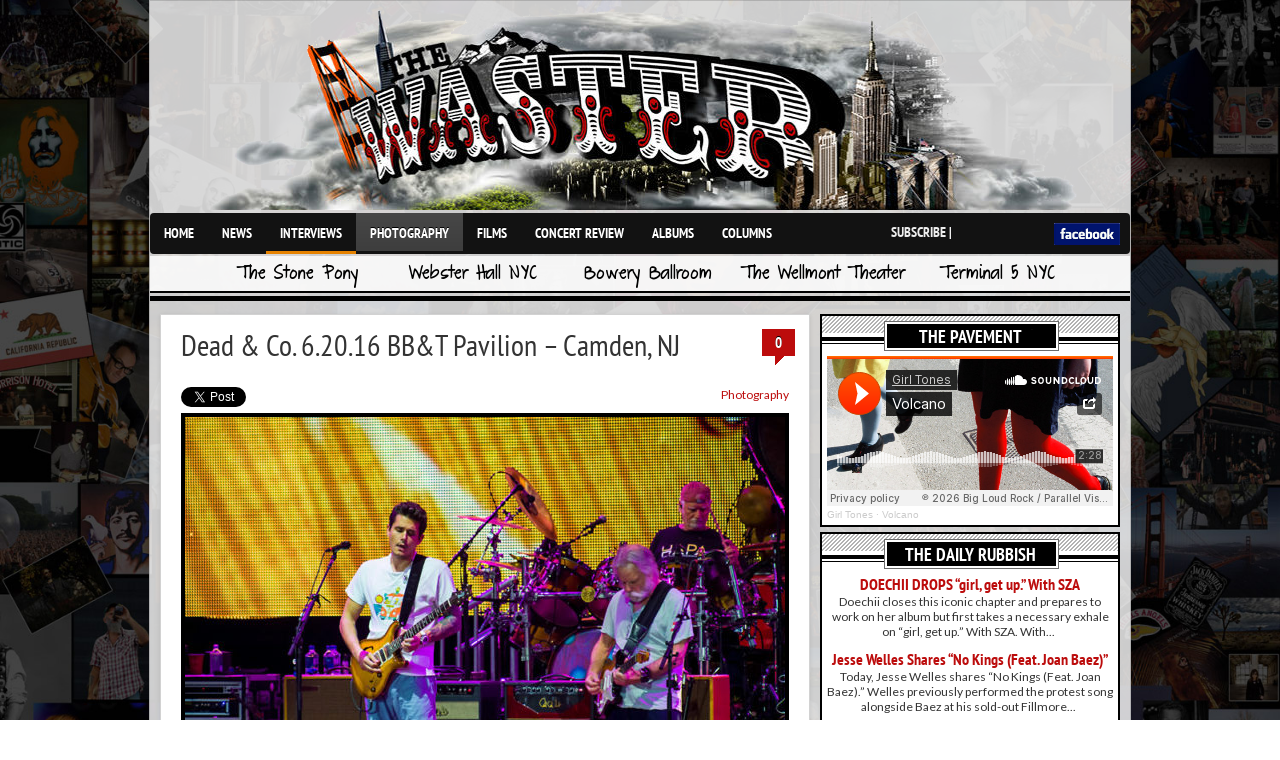

--- FILE ---
content_type: text/html; charset=UTF-8
request_url: https://www.thewaster.com/photography/dead-co-6-20-16-bbt-pavilion-camden-nj/
body_size: 13157
content:
<!DOCTYPE html>

<html dir="ltr" lang="en-US" prefix="og: https://ogp.me/ns#">



<style>

html { 

	background: url(/images/admin/collage-black.jpg) no-repeat center center fixed; 

	-webkit-background-size: cover;

	-moz-background-size: cover;

	-o-background-size: cover;

	background-size: cover;

}

</style>



<head>



<meta http-equiv="content-type" content="text/html; charset=utf-8" />

 





<link rel="stylesheet" href="https://www.thewaster.com/wp-content/themes/v3/style.css" type="text/css" />

<link rel="stylesheet" href="https://www.thewaster.com/wp-content/themes/v3/js/colorbox/colorbox.css" type="text/css" />

















	<style>img:is([sizes="auto" i], [sizes^="auto," i]) { contain-intrinsic-size: 3000px 1500px }</style>
	
		<!-- All in One SEO 4.8.7 - aioseo.com -->
		<title>Photos: Dead &amp; Co. @ BB&amp;T Pavilion - Camden | TheWaster.com</title>
	<meta name="description" content="Dead &amp; Company continued their momentous tour with another thrilling performance, this time at the BB&amp;T Pavilion in Camden, New Jersey. See photos by Rod Snyder." />
	<meta name="robots" content="max-image-preview:large" />
	<meta name="author" content="Rod Snyder"/>
	<link rel="canonical" href="https://www.thewaster.com/photography/dead-co-6-20-16-bbt-pavilion-camden-nj/" />
	<meta name="generator" content="All in One SEO (AIOSEO) 4.8.7" />
		<meta property="og:locale" content="en_US" />
		<meta property="og:site_name" content="TheWaster.com |" />
		<meta property="og:type" content="article" />
		<meta property="og:title" content="Photos: Dead &amp; Co. @ BB&amp;T Pavilion - Camden | TheWaster.com" />
		<meta property="og:description" content="Dead &amp; Company continued their momentous tour with another thrilling performance, this time at the BB&amp;T Pavilion in Camden, New Jersey. See photos by Rod Snyder." />
		<meta property="og:url" content="https://www.thewaster.com/photography/dead-co-6-20-16-bbt-pavilion-camden-nj/" />
		<meta property="article:published_time" content="2016-06-21T12:51:52+00:00" />
		<meta property="article:modified_time" content="2016-06-24T03:23:55+00:00" />
		<meta name="twitter:card" content="summary" />
		<meta name="twitter:title" content="Photos: Dead &amp; Co. @ BB&amp;T Pavilion - Camden | TheWaster.com" />
		<meta name="twitter:description" content="Dead &amp; Company continued their momentous tour with another thrilling performance, this time at the BB&amp;T Pavilion in Camden, New Jersey. See photos by Rod Snyder." />
		<script type="application/ld+json" class="aioseo-schema">
			{"@context":"https:\/\/schema.org","@graph":[{"@type":"Article","@id":"https:\/\/www.thewaster.com\/photography\/dead-co-6-20-16-bbt-pavilion-camden-nj\/#article","name":"Photos: Dead & Co. @ BB&T Pavilion - Camden | TheWaster.com","headline":"Dead &#038; Co. 6.20.16 BB&#038;T Pavilion &#8211; Camden, NJ","author":{"@id":"https:\/\/www.thewaster.com\/author\/rsnyder\/#author"},"publisher":{"@id":"https:\/\/www.thewaster.com\/#organization"},"image":{"@type":"ImageObject","url":"https:\/\/www.thewaster.com\/wp-content\/uploads\/2016\/06\/062016_img_006.jpg","width":750,"height":499},"datePublished":"2016-06-21T12:51:52+00:00","dateModified":"2016-06-24T03:23:55+00:00","inLanguage":"en-US","mainEntityOfPage":{"@id":"https:\/\/www.thewaster.com\/photography\/dead-co-6-20-16-bbt-pavilion-camden-nj\/#webpage"},"isPartOf":{"@id":"https:\/\/www.thewaster.com\/photography\/dead-co-6-20-16-bbt-pavilion-camden-nj\/#webpage"},"articleSection":"Photography, dead and co, john mayer, rod snyder"},{"@type":"BreadcrumbList","@id":"https:\/\/www.thewaster.com\/photography\/dead-co-6-20-16-bbt-pavilion-camden-nj\/#breadcrumblist","itemListElement":[{"@type":"ListItem","@id":"https:\/\/www.thewaster.com#listItem","position":1,"name":"Home","item":"https:\/\/www.thewaster.com","nextItem":{"@type":"ListItem","@id":"https:\/\/www.thewaster.com\/category\/photography\/#listItem","name":"Photography"}},{"@type":"ListItem","@id":"https:\/\/www.thewaster.com\/category\/photography\/#listItem","position":2,"name":"Photography","item":"https:\/\/www.thewaster.com\/category\/photography\/","nextItem":{"@type":"ListItem","@id":"https:\/\/www.thewaster.com\/photography\/dead-co-6-20-16-bbt-pavilion-camden-nj\/#listItem","name":"Dead &#038; Co. 6.20.16 BB&#038;T Pavilion &#8211; Camden, NJ"},"previousItem":{"@type":"ListItem","@id":"https:\/\/www.thewaster.com#listItem","name":"Home"}},{"@type":"ListItem","@id":"https:\/\/www.thewaster.com\/photography\/dead-co-6-20-16-bbt-pavilion-camden-nj\/#listItem","position":3,"name":"Dead &#038; Co. 6.20.16 BB&#038;T Pavilion &#8211; Camden, NJ","previousItem":{"@type":"ListItem","@id":"https:\/\/www.thewaster.com\/category\/photography\/#listItem","name":"Photography"}}]},{"@type":"Organization","@id":"https:\/\/www.thewaster.com\/#organization","name":"TheWaster.com","url":"https:\/\/www.thewaster.com\/"},{"@type":"Person","@id":"https:\/\/www.thewaster.com\/author\/rsnyder\/#author","url":"https:\/\/www.thewaster.com\/author\/rsnyder\/","name":"Rod Snyder","image":{"@type":"ImageObject","@id":"https:\/\/www.thewaster.com\/photography\/dead-co-6-20-16-bbt-pavilion-camden-nj\/#authorImage","url":"https:\/\/secure.gravatar.com\/avatar\/87735bd7af5bfb1d78925ebf1437fd865f8445cfdce72244ca41cb7ffa775c1d?s=96&d=mm&r=g","width":96,"height":96,"caption":"Rod Snyder"}},{"@type":"WebPage","@id":"https:\/\/www.thewaster.com\/photography\/dead-co-6-20-16-bbt-pavilion-camden-nj\/#webpage","url":"https:\/\/www.thewaster.com\/photography\/dead-co-6-20-16-bbt-pavilion-camden-nj\/","name":"Photos: Dead & Co. @ BB&T Pavilion - Camden | TheWaster.com","description":"Dead & Company continued their momentous tour with another thrilling performance, this time at the BB&T Pavilion in Camden, New Jersey. See photos by Rod Snyder.","inLanguage":"en-US","isPartOf":{"@id":"https:\/\/www.thewaster.com\/#website"},"breadcrumb":{"@id":"https:\/\/www.thewaster.com\/photography\/dead-co-6-20-16-bbt-pavilion-camden-nj\/#breadcrumblist"},"author":{"@id":"https:\/\/www.thewaster.com\/author\/rsnyder\/#author"},"creator":{"@id":"https:\/\/www.thewaster.com\/author\/rsnyder\/#author"},"image":{"@type":"ImageObject","url":"https:\/\/www.thewaster.com\/wp-content\/uploads\/2016\/06\/062016_img_006.jpg","@id":"https:\/\/www.thewaster.com\/photography\/dead-co-6-20-16-bbt-pavilion-camden-nj\/#mainImage","width":750,"height":499},"primaryImageOfPage":{"@id":"https:\/\/www.thewaster.com\/photography\/dead-co-6-20-16-bbt-pavilion-camden-nj\/#mainImage"},"datePublished":"2016-06-21T12:51:52+00:00","dateModified":"2016-06-24T03:23:55+00:00"},{"@type":"WebSite","@id":"https:\/\/www.thewaster.com\/#website","url":"https:\/\/www.thewaster.com\/","name":"TheWaster.com","inLanguage":"en-US","publisher":{"@id":"https:\/\/www.thewaster.com\/#organization"}}]}
		</script>
		<!-- All in One SEO -->

<link rel='dns-prefetch' href='//fonts.googleapis.com' />
<link rel="alternate" type="application/rss+xml" title="TheWaster.com &raquo; Feed" href="https://www.thewaster.com/feed/" />
<link rel="alternate" type="application/rss+xml" title="TheWaster.com &raquo; Comments Feed" href="https://www.thewaster.com/comments/feed/" />
<link rel="alternate" type="application/rss+xml" title="TheWaster.com &raquo; Dead &#038; Co. 6.20.16 BB&#038;T Pavilion &#8211; Camden, NJ Comments Feed" href="https://www.thewaster.com/photography/dead-co-6-20-16-bbt-pavilion-camden-nj/feed/" />
<meta property="og:image" content="https://www.thewaster.com/wp-content/uploads/2016/06/062016_img_006-300x200.jpg"/>
<script type="text/javascript">
/* <![CDATA[ */
window._wpemojiSettings = {"baseUrl":"https:\/\/s.w.org\/images\/core\/emoji\/16.0.1\/72x72\/","ext":".png","svgUrl":"https:\/\/s.w.org\/images\/core\/emoji\/16.0.1\/svg\/","svgExt":".svg","source":{"concatemoji":"https:\/\/www.thewaster.com\/wp-includes\/js\/wp-emoji-release.min.js?ver=6.8.3"}};
/*! This file is auto-generated */
!function(s,n){var o,i,e;function c(e){try{var t={supportTests:e,timestamp:(new Date).valueOf()};sessionStorage.setItem(o,JSON.stringify(t))}catch(e){}}function p(e,t,n){e.clearRect(0,0,e.canvas.width,e.canvas.height),e.fillText(t,0,0);var t=new Uint32Array(e.getImageData(0,0,e.canvas.width,e.canvas.height).data),a=(e.clearRect(0,0,e.canvas.width,e.canvas.height),e.fillText(n,0,0),new Uint32Array(e.getImageData(0,0,e.canvas.width,e.canvas.height).data));return t.every(function(e,t){return e===a[t]})}function u(e,t){e.clearRect(0,0,e.canvas.width,e.canvas.height),e.fillText(t,0,0);for(var n=e.getImageData(16,16,1,1),a=0;a<n.data.length;a++)if(0!==n.data[a])return!1;return!0}function f(e,t,n,a){switch(t){case"flag":return n(e,"\ud83c\udff3\ufe0f\u200d\u26a7\ufe0f","\ud83c\udff3\ufe0f\u200b\u26a7\ufe0f")?!1:!n(e,"\ud83c\udde8\ud83c\uddf6","\ud83c\udde8\u200b\ud83c\uddf6")&&!n(e,"\ud83c\udff4\udb40\udc67\udb40\udc62\udb40\udc65\udb40\udc6e\udb40\udc67\udb40\udc7f","\ud83c\udff4\u200b\udb40\udc67\u200b\udb40\udc62\u200b\udb40\udc65\u200b\udb40\udc6e\u200b\udb40\udc67\u200b\udb40\udc7f");case"emoji":return!a(e,"\ud83e\udedf")}return!1}function g(e,t,n,a){var r="undefined"!=typeof WorkerGlobalScope&&self instanceof WorkerGlobalScope?new OffscreenCanvas(300,150):s.createElement("canvas"),o=r.getContext("2d",{willReadFrequently:!0}),i=(o.textBaseline="top",o.font="600 32px Arial",{});return e.forEach(function(e){i[e]=t(o,e,n,a)}),i}function t(e){var t=s.createElement("script");t.src=e,t.defer=!0,s.head.appendChild(t)}"undefined"!=typeof Promise&&(o="wpEmojiSettingsSupports",i=["flag","emoji"],n.supports={everything:!0,everythingExceptFlag:!0},e=new Promise(function(e){s.addEventListener("DOMContentLoaded",e,{once:!0})}),new Promise(function(t){var n=function(){try{var e=JSON.parse(sessionStorage.getItem(o));if("object"==typeof e&&"number"==typeof e.timestamp&&(new Date).valueOf()<e.timestamp+604800&&"object"==typeof e.supportTests)return e.supportTests}catch(e){}return null}();if(!n){if("undefined"!=typeof Worker&&"undefined"!=typeof OffscreenCanvas&&"undefined"!=typeof URL&&URL.createObjectURL&&"undefined"!=typeof Blob)try{var e="postMessage("+g.toString()+"("+[JSON.stringify(i),f.toString(),p.toString(),u.toString()].join(",")+"));",a=new Blob([e],{type:"text/javascript"}),r=new Worker(URL.createObjectURL(a),{name:"wpTestEmojiSupports"});return void(r.onmessage=function(e){c(n=e.data),r.terminate(),t(n)})}catch(e){}c(n=g(i,f,p,u))}t(n)}).then(function(e){for(var t in e)n.supports[t]=e[t],n.supports.everything=n.supports.everything&&n.supports[t],"flag"!==t&&(n.supports.everythingExceptFlag=n.supports.everythingExceptFlag&&n.supports[t]);n.supports.everythingExceptFlag=n.supports.everythingExceptFlag&&!n.supports.flag,n.DOMReady=!1,n.readyCallback=function(){n.DOMReady=!0}}).then(function(){return e}).then(function(){var e;n.supports.everything||(n.readyCallback(),(e=n.source||{}).concatemoji?t(e.concatemoji):e.wpemoji&&e.twemoji&&(t(e.twemoji),t(e.wpemoji)))}))}((window,document),window._wpemojiSettings);
/* ]]> */
</script>
<style id='wp-emoji-styles-inline-css' type='text/css'>

	img.wp-smiley, img.emoji {
		display: inline !important;
		border: none !important;
		box-shadow: none !important;
		height: 1em !important;
		width: 1em !important;
		margin: 0 0.07em !important;
		vertical-align: -0.1em !important;
		background: none !important;
		padding: 0 !important;
	}
</style>
<link rel='stylesheet' id='wp-block-library-css' href='https://www.thewaster.com/wp-includes/css/dist/block-library/style.min.css?ver=6.8.3' type='text/css' media='all' />
<style id='classic-theme-styles-inline-css' type='text/css'>
/*! This file is auto-generated */
.wp-block-button__link{color:#fff;background-color:#32373c;border-radius:9999px;box-shadow:none;text-decoration:none;padding:calc(.667em + 2px) calc(1.333em + 2px);font-size:1.125em}.wp-block-file__button{background:#32373c;color:#fff;text-decoration:none}
</style>
<style id='global-styles-inline-css' type='text/css'>
:root{--wp--preset--aspect-ratio--square: 1;--wp--preset--aspect-ratio--4-3: 4/3;--wp--preset--aspect-ratio--3-4: 3/4;--wp--preset--aspect-ratio--3-2: 3/2;--wp--preset--aspect-ratio--2-3: 2/3;--wp--preset--aspect-ratio--16-9: 16/9;--wp--preset--aspect-ratio--9-16: 9/16;--wp--preset--color--black: #000000;--wp--preset--color--cyan-bluish-gray: #abb8c3;--wp--preset--color--white: #ffffff;--wp--preset--color--pale-pink: #f78da7;--wp--preset--color--vivid-red: #cf2e2e;--wp--preset--color--luminous-vivid-orange: #ff6900;--wp--preset--color--luminous-vivid-amber: #fcb900;--wp--preset--color--light-green-cyan: #7bdcb5;--wp--preset--color--vivid-green-cyan: #00d084;--wp--preset--color--pale-cyan-blue: #8ed1fc;--wp--preset--color--vivid-cyan-blue: #0693e3;--wp--preset--color--vivid-purple: #9b51e0;--wp--preset--gradient--vivid-cyan-blue-to-vivid-purple: linear-gradient(135deg,rgba(6,147,227,1) 0%,rgb(155,81,224) 100%);--wp--preset--gradient--light-green-cyan-to-vivid-green-cyan: linear-gradient(135deg,rgb(122,220,180) 0%,rgb(0,208,130) 100%);--wp--preset--gradient--luminous-vivid-amber-to-luminous-vivid-orange: linear-gradient(135deg,rgba(252,185,0,1) 0%,rgba(255,105,0,1) 100%);--wp--preset--gradient--luminous-vivid-orange-to-vivid-red: linear-gradient(135deg,rgba(255,105,0,1) 0%,rgb(207,46,46) 100%);--wp--preset--gradient--very-light-gray-to-cyan-bluish-gray: linear-gradient(135deg,rgb(238,238,238) 0%,rgb(169,184,195) 100%);--wp--preset--gradient--cool-to-warm-spectrum: linear-gradient(135deg,rgb(74,234,220) 0%,rgb(151,120,209) 20%,rgb(207,42,186) 40%,rgb(238,44,130) 60%,rgb(251,105,98) 80%,rgb(254,248,76) 100%);--wp--preset--gradient--blush-light-purple: linear-gradient(135deg,rgb(255,206,236) 0%,rgb(152,150,240) 100%);--wp--preset--gradient--blush-bordeaux: linear-gradient(135deg,rgb(254,205,165) 0%,rgb(254,45,45) 50%,rgb(107,0,62) 100%);--wp--preset--gradient--luminous-dusk: linear-gradient(135deg,rgb(255,203,112) 0%,rgb(199,81,192) 50%,rgb(65,88,208) 100%);--wp--preset--gradient--pale-ocean: linear-gradient(135deg,rgb(255,245,203) 0%,rgb(182,227,212) 50%,rgb(51,167,181) 100%);--wp--preset--gradient--electric-grass: linear-gradient(135deg,rgb(202,248,128) 0%,rgb(113,206,126) 100%);--wp--preset--gradient--midnight: linear-gradient(135deg,rgb(2,3,129) 0%,rgb(40,116,252) 100%);--wp--preset--font-size--small: 13px;--wp--preset--font-size--medium: 20px;--wp--preset--font-size--large: 36px;--wp--preset--font-size--x-large: 42px;--wp--preset--spacing--20: 0.44rem;--wp--preset--spacing--30: 0.67rem;--wp--preset--spacing--40: 1rem;--wp--preset--spacing--50: 1.5rem;--wp--preset--spacing--60: 2.25rem;--wp--preset--spacing--70: 3.38rem;--wp--preset--spacing--80: 5.06rem;--wp--preset--shadow--natural: 6px 6px 9px rgba(0, 0, 0, 0.2);--wp--preset--shadow--deep: 12px 12px 50px rgba(0, 0, 0, 0.4);--wp--preset--shadow--sharp: 6px 6px 0px rgba(0, 0, 0, 0.2);--wp--preset--shadow--outlined: 6px 6px 0px -3px rgba(255, 255, 255, 1), 6px 6px rgba(0, 0, 0, 1);--wp--preset--shadow--crisp: 6px 6px 0px rgba(0, 0, 0, 1);}:where(.is-layout-flex){gap: 0.5em;}:where(.is-layout-grid){gap: 0.5em;}body .is-layout-flex{display: flex;}.is-layout-flex{flex-wrap: wrap;align-items: center;}.is-layout-flex > :is(*, div){margin: 0;}body .is-layout-grid{display: grid;}.is-layout-grid > :is(*, div){margin: 0;}:where(.wp-block-columns.is-layout-flex){gap: 2em;}:where(.wp-block-columns.is-layout-grid){gap: 2em;}:where(.wp-block-post-template.is-layout-flex){gap: 1.25em;}:where(.wp-block-post-template.is-layout-grid){gap: 1.25em;}.has-black-color{color: var(--wp--preset--color--black) !important;}.has-cyan-bluish-gray-color{color: var(--wp--preset--color--cyan-bluish-gray) !important;}.has-white-color{color: var(--wp--preset--color--white) !important;}.has-pale-pink-color{color: var(--wp--preset--color--pale-pink) !important;}.has-vivid-red-color{color: var(--wp--preset--color--vivid-red) !important;}.has-luminous-vivid-orange-color{color: var(--wp--preset--color--luminous-vivid-orange) !important;}.has-luminous-vivid-amber-color{color: var(--wp--preset--color--luminous-vivid-amber) !important;}.has-light-green-cyan-color{color: var(--wp--preset--color--light-green-cyan) !important;}.has-vivid-green-cyan-color{color: var(--wp--preset--color--vivid-green-cyan) !important;}.has-pale-cyan-blue-color{color: var(--wp--preset--color--pale-cyan-blue) !important;}.has-vivid-cyan-blue-color{color: var(--wp--preset--color--vivid-cyan-blue) !important;}.has-vivid-purple-color{color: var(--wp--preset--color--vivid-purple) !important;}.has-black-background-color{background-color: var(--wp--preset--color--black) !important;}.has-cyan-bluish-gray-background-color{background-color: var(--wp--preset--color--cyan-bluish-gray) !important;}.has-white-background-color{background-color: var(--wp--preset--color--white) !important;}.has-pale-pink-background-color{background-color: var(--wp--preset--color--pale-pink) !important;}.has-vivid-red-background-color{background-color: var(--wp--preset--color--vivid-red) !important;}.has-luminous-vivid-orange-background-color{background-color: var(--wp--preset--color--luminous-vivid-orange) !important;}.has-luminous-vivid-amber-background-color{background-color: var(--wp--preset--color--luminous-vivid-amber) !important;}.has-light-green-cyan-background-color{background-color: var(--wp--preset--color--light-green-cyan) !important;}.has-vivid-green-cyan-background-color{background-color: var(--wp--preset--color--vivid-green-cyan) !important;}.has-pale-cyan-blue-background-color{background-color: var(--wp--preset--color--pale-cyan-blue) !important;}.has-vivid-cyan-blue-background-color{background-color: var(--wp--preset--color--vivid-cyan-blue) !important;}.has-vivid-purple-background-color{background-color: var(--wp--preset--color--vivid-purple) !important;}.has-black-border-color{border-color: var(--wp--preset--color--black) !important;}.has-cyan-bluish-gray-border-color{border-color: var(--wp--preset--color--cyan-bluish-gray) !important;}.has-white-border-color{border-color: var(--wp--preset--color--white) !important;}.has-pale-pink-border-color{border-color: var(--wp--preset--color--pale-pink) !important;}.has-vivid-red-border-color{border-color: var(--wp--preset--color--vivid-red) !important;}.has-luminous-vivid-orange-border-color{border-color: var(--wp--preset--color--luminous-vivid-orange) !important;}.has-luminous-vivid-amber-border-color{border-color: var(--wp--preset--color--luminous-vivid-amber) !important;}.has-light-green-cyan-border-color{border-color: var(--wp--preset--color--light-green-cyan) !important;}.has-vivid-green-cyan-border-color{border-color: var(--wp--preset--color--vivid-green-cyan) !important;}.has-pale-cyan-blue-border-color{border-color: var(--wp--preset--color--pale-cyan-blue) !important;}.has-vivid-cyan-blue-border-color{border-color: var(--wp--preset--color--vivid-cyan-blue) !important;}.has-vivid-purple-border-color{border-color: var(--wp--preset--color--vivid-purple) !important;}.has-vivid-cyan-blue-to-vivid-purple-gradient-background{background: var(--wp--preset--gradient--vivid-cyan-blue-to-vivid-purple) !important;}.has-light-green-cyan-to-vivid-green-cyan-gradient-background{background: var(--wp--preset--gradient--light-green-cyan-to-vivid-green-cyan) !important;}.has-luminous-vivid-amber-to-luminous-vivid-orange-gradient-background{background: var(--wp--preset--gradient--luminous-vivid-amber-to-luminous-vivid-orange) !important;}.has-luminous-vivid-orange-to-vivid-red-gradient-background{background: var(--wp--preset--gradient--luminous-vivid-orange-to-vivid-red) !important;}.has-very-light-gray-to-cyan-bluish-gray-gradient-background{background: var(--wp--preset--gradient--very-light-gray-to-cyan-bluish-gray) !important;}.has-cool-to-warm-spectrum-gradient-background{background: var(--wp--preset--gradient--cool-to-warm-spectrum) !important;}.has-blush-light-purple-gradient-background{background: var(--wp--preset--gradient--blush-light-purple) !important;}.has-blush-bordeaux-gradient-background{background: var(--wp--preset--gradient--blush-bordeaux) !important;}.has-luminous-dusk-gradient-background{background: var(--wp--preset--gradient--luminous-dusk) !important;}.has-pale-ocean-gradient-background{background: var(--wp--preset--gradient--pale-ocean) !important;}.has-electric-grass-gradient-background{background: var(--wp--preset--gradient--electric-grass) !important;}.has-midnight-gradient-background{background: var(--wp--preset--gradient--midnight) !important;}.has-small-font-size{font-size: var(--wp--preset--font-size--small) !important;}.has-medium-font-size{font-size: var(--wp--preset--font-size--medium) !important;}.has-large-font-size{font-size: var(--wp--preset--font-size--large) !important;}.has-x-large-font-size{font-size: var(--wp--preset--font-size--x-large) !important;}
:where(.wp-block-post-template.is-layout-flex){gap: 1.25em;}:where(.wp-block-post-template.is-layout-grid){gap: 1.25em;}
:where(.wp-block-columns.is-layout-flex){gap: 2em;}:where(.wp-block-columns.is-layout-grid){gap: 2em;}
:root :where(.wp-block-pullquote){font-size: 1.5em;line-height: 1.6;}
</style>
<link rel='stylesheet' id='contact-form-7-css' href='https://www.thewaster.com/wp-content/plugins/contact-form-7/includes/css/styles.css?ver=6.1.1' type='text/css' media='all' />
<link rel='stylesheet' id='googlefonts-css' href='https://fonts.googleapis.com/css?family=Lato:400' type='text/css' media='all' />
<script type="text/javascript" src="https://www.thewaster.com/wp-content/themes/v3/js/jquery-1.6.4.min.js?ver=6.8.3" id="jquery-js"></script>
<script type="text/javascript" src="https://www.thewaster.com/wp-content/themes/v3/js/jtwt.js?ver=6.8.3" id="jtwt-js"></script>
<script type="text/javascript" src="https://www.thewaster.com/wp-content/themes/v3/js/jquery.nivo.slider.pack.js?ver=6.8.3" id="jquery.nivo.slider-js"></script>
<script type="text/javascript" src="https://www.thewaster.com/wp-content/themes/v3/js/colorbox/jquery.colorbox-min.js?ver=6.8.3" id="jquery.colorbox-js"></script>
<link rel="https://api.w.org/" href="https://www.thewaster.com/wp-json/" /><link rel="alternate" title="JSON" type="application/json" href="https://www.thewaster.com/wp-json/wp/v2/posts/46511" /><link rel="EditURI" type="application/rsd+xml" title="RSD" href="https://www.thewaster.com/xmlrpc.php?rsd" />
<link rel='shortlink' href='https://www.thewaster.com/?p=46511' />
<link rel="alternate" title="oEmbed (JSON)" type="application/json+oembed" href="https://www.thewaster.com/wp-json/oembed/1.0/embed?url=https%3A%2F%2Fwww.thewaster.com%2Fphotography%2Fdead-co-6-20-16-bbt-pavilion-camden-nj%2F" />
<link rel="alternate" title="oEmbed (XML)" type="text/xml+oembed" href="https://www.thewaster.com/wp-json/oembed/1.0/embed?url=https%3A%2F%2Fwww.thewaster.com%2Fphotography%2Fdead-co-6-20-16-bbt-pavilion-camden-nj%2F&#038;format=xml" />
<meta name="framework" content="Alkivia Framework 0.8" />
<link rel="shortcut icon" href="https://www.thewaster.com/wp-content/plugins/favicon-generator/favicon.ico" /><meta name="generator" content="Think-Press Favicon Generator v1.5" /><style type='text/css' media='screen'>
	body{ font-family:"Lato", arial, sans-serif;}
</style>
<!-- fonts delivered by Wordpress Google Fonts, a plugin by Adrian3.com -->		<style type="text/css" id="wp-custom-css">
			#fb-like img {height:22px !important;}

.instagram-gallery__actions .instagram-gallery__button--follow {display:none !important;}		</style>
		






	

<style type='text/css'>
body {  }

#header-top-wrapper { background-color:#121212; }

#navigation-wrapper { background-color:#121212; }

.item .item-meta .category a, .post-content a, #sidebar .widget-item .comments a, .post-meta .category a, #post-header h1 a { color: #bc0c0c; }

.item-thumb .comments, .nivo-caption .category, .post-comment-box { background-color: #bc0c0c; } 

</style>



<script type="text/javascript">

jQuery(document).ready(function($) {

	(function ($) {

		// VERTICALLY ALIGN FUNCTION

		$.fn.vAlign = function() {

			return this.each(function(i){

			var ah = $(this).height();

			var ph = $(this).parent().height();

			var mh = Math.ceil((ph-ah) / 2);

			$(this).css('margin-top', mh);

			});

		};

		})(jQuery);





	$('#logo').vAlign();

	

	$('.slider-item').nivoSlider({

		directionNav: false,

		effect: 'fade',

		pauseTime: '5000',

		captionOpacity: 1

	});





	// Tabs

	//When page loads...

	$('.tabs-wrapper').each(function() {

		$(this).find(".tab_content").hide(); //Hide all content

		$(this).find("ul.tabs li:first").addClass("active").show(); //Activate first tab

		$(this).find(".tab_content:first").show(); //Show first tab content

	});

	

	//On Click Event

	$("ul.tabs li").click(function(e) {

		$(this).parents('.tabs-wrapper').find("ul.tabs li").removeClass("active"); //Remove any "active" class

		$(this).addClass("active"); //Add "active" class to selected tab

		$(this).parents('.tabs-wrapper').find(".tab_content").hide(); //Hide all tab content



		var activeTab = $(this).find("a").attr("href"); //Find the href attribute value to identify the active tab + content

		$(this).parents('.tabs-wrapper').find(activeTab).fadeIn(); //Fade in the active ID content

		

		e.preventDefault();

	});

	

	$("ul.tabs li a").click(function(e) {

		e.preventDefault();

	})



	$(".toggle-content").hide(); 



	$("h5.toggle").toggle(function(){

		$(this).addClass("active");

		}, function () {

		$(this).removeClass("active");

	});



	$("h5.toggle").click(function(){

		$(this).next(".toggle-content").slideToggle();

	});

	

	// Add colorbox to gallery

	$('.gallery').each(function(index, obj){

		var galleryid = Math.floor(Math.random()*10000);

		$(obj).find('a').colorbox({rel:galleryid, maxWidth:'95%', maxHeight:'95%'});

	});

	$("a.lightbox").colorbox({maxWidth:'95%', maxHeight:'95%'});



	// Contact form

	$('#contactForm').live('submit', function(e) {

		var form = $(this);

		var name = $(this).find('[name=pyre_name]').val();

		var email = $(this).find('[name=pyre_email]').val();

		var message = $(this).find('[name=pyre_message]').val();

		

		if(name == '') {

			$(this).find('[name=pyre_name]').addClass('error');

			$(this).find('[name=pyre_name]').parent().find('.error_msg').fadeIn();

			

			return false;

		} else {

			$(this).find('[name=pyre_name]').removeClass('error');

			$(this).find('[name=pyre_name]').parent().find('.error_msg').fadeOut();

		}

		

		var email_regex = /^[a-zA-Z0-9._-]+@[a-zA-Z0-9.-]+\.[a-zA-Z]{2,4}$/;

		if(email == ''  || !email_regex.test(email)) {

			$(this).find('[name=pyre_email]').addClass('error');

			$(this).find('[name=pyre_email]').parent().find('.error_msg').fadeIn()

			

			return false;

		} else {

			$(this).find('[name=pyre_email]').removeClass('error');



			$(this).find('[name=pyre_email]').parent().find('.error_msg').fadeOut();

		}

		

		if(message == '') {

			$(this).find('[name=pyre_message]').addClass('error');

			$(this).find('[name=pyre_message]').parent().find('.error_msg').fadeIn();

			

			return false;

		} else {

			$(this).find('[name=pyre_message]').removeClass('error');

			$(this).find('[name=pyre_message]').parent().find('.error_msg').fadeOut();

		}

		

		$.ajax({

			url: 'https://www.thewaster.com/wp-admin/admin-ajax.php',

			data: jQuery(form).serialize()+'&action=pyre_contact_form',

			type: 'POST',

			success: function() {

				$('.email_sent').fadeIn(400).delay(5000).fadeOut(400);

			}

		});

		

		e.preventDefault();

	});

});

$(function() {

    var numItems = $('.current-menu-item').length ;

    if (numItems > 0) {

        $('#navigation > ul > li:first-child > a').css('border-bottom', '0px solid #e68200') ;

    } else {

        $('#navigation > ul > li:first-child > a').css('border-bottom', '3px solid #e68200') ;

    }

}) ;

</script>



</head>



<body class="wp-singular post-template-default single single-post postid-46511 single-format-standard wp-theme-v3 post-template">

<div id="page-wrap">

	
	<div id="wrapper">

		<div id="header">

		

			<div id="logo">

				


				<a href='https://www.thewaster.com'><img src="https://www.thewaster.com/wp-content/uploads/2012/04/header-logo.png" alt="TheWaster.com" /></a> 

			</div>

			

			
		</div>

		

<div id="navigation-wrapper">

<div id="wasterinc-menu">

<div id='navigation'><ul id="menu-navigation" class="menu"><li id="menu-item-9" class="menu-item menu-item-type-custom menu-item-object-custom menu-item-9"><a href="/index.php">Home</a></li>
<li id="menu-item-26927" class="menu-item menu-item-type-taxonomy menu-item-object-category menu-item-26927"><a href="https://www.thewaster.com/category/news/">News</a></li>
<li id="menu-item-215" class="menu-item menu-item-type-taxonomy menu-item-object-category menu-item-215"><a href="https://www.thewaster.com/category/interview/">Interviews</a></li>
<li id="menu-item-206" class="menu-item menu-item-type-taxonomy menu-item-object-category current-post-ancestor current-menu-parent current-post-parent menu-item-206"><a href="https://www.thewaster.com/category/photography/">Photography</a></li>
<li id="menu-item-262" class="menu-item menu-item-type-taxonomy menu-item-object-category menu-item-262"><a href="https://www.thewaster.com/category/films/">Films</a></li>
<li id="menu-item-79" class="menu-item menu-item-type-taxonomy menu-item-object-category menu-item-79"><a href="https://www.thewaster.com/category/concert-review/">Concert Review</a></li>
<li id="menu-item-221" class="menu-item menu-item-type-taxonomy menu-item-object-category menu-item-221"><a href="https://www.thewaster.com/category/lp-review/">Albums</a></li>
<li id="menu-item-17982" class="menu-item menu-item-type-taxonomy menu-item-object-category menu-item-17982"><a href="https://www.thewaster.com/category/columns/">Columns</a></li>
</ul></div>	

<div id="fb-like"><iframe src="//www.facebook.com/plugins/like.php?href=http%3A%2F%2Fwww.facebook.com%2Fwasterinc&amp;send=false&amp;layout=button_count&amp;width=75&amp;show_faces=false&amp;action=like&amp;colorscheme=light&amp;font=lucida+grande&amp;height=21" scrolling="no" frameborder="0" style="border:none; overflow:hidden; width:90px; height:21px;" allowTransparency="true"></iframe>   <a href="http://www.facebook.com/wasterinc" target="_blank"><img src="/images/admin/facebook.jpg" height="20"></a> </div><div id="menu-text">Subscribe | </div></div>

<div>

<div id="venue-menu">

<div id="venue"><a href="/venues/the-stone-pony/">The Stone Pony</a></div>

<div id="venue"><a href="/venues/webster-hall-new-york-city/">Webster Hall NYC</a></div>

<div id="venue"><a href="/venues/bowery-ballroom-new-york-city/">Bowery Ballroom</a></div>

<div id="venue"><a href="/venues/the-wellmont-theatre-montclair-new-jersey/">The Wellmont Theater</a></div>

<div id="venue"><a href="/venues/terminal-5-new-york-city/">Terminal 5 NYC</a></div>

</div>		

	
			

		<img style="margin-bottom: 10px;" src="/images/admin/break-bar.png">
	
	
<div id="fb-root"></div>
<script>(function(d, s, id) {  var js, fjs = d.getElementsByTagName(s)[0];  if (d.getElementById(id)) return;  js = d.createElement(s); js.id = id;  js.src = "//connect.facebook.net/en_US/all.js#xfbml=1";  fjs.parentNode.insertBefore(js, fjs);}(document, 'script', 'facebook-jssdk'));</script>



<script type="text/javascript">
$(function() {

    var d_category = "Photography" ;
	var n =  (( d_category == "Interview" ) ? 2 : 
	      (( d_category == "Photography") ?  3 : 
	      (( d_category == "Films") ?  4 : 
		  (( d_category ==  "Newswire") ? 6 : 
		  (( d_category == "Concert Review") ?  5 : 
		  (( d_category == "LP Review")? 5 :
		  (( d_category == "Columns") ? 5 : 1  )))))))  ;

    for ( var i = 0 ; i < 7 ; i++)  {
	    $('#navigation > ul > li:nth-child(' + i + ') > a').css('border-bottom', '0px solid #e68200') ;
	}
	$('#navigation > ul > li:nth-child(' + n + ') > a').css('border-bottom', '3px solid #e68200') ;
}) ;
</script>
           

<div id="main">
	

    
    <div id="post-wrapper" class="post-46511 post type-post status-publish format-standard has-post-thumbnail hentry category-photography tag-dead-and-co tag-john-mayer tag-rod-snyder">
        <div id="post-header">
            <h1>
                Dead &#038; Co. 6.20.16 BB&#038;T Pavilion &#8211; Camden, NJ
            </h1>
            <span class="post-comment-box">
            <a href="https://www.thewaster.com/photography/dead-co-6-20-16-bbt-pavilion-camden-nj/#disqus_thread"><span class="dsq-postid" data-dsqidentifier="46511 https://www.thewaster.com/?p=46511">0</span></a>
            </span>
            <div id="social-media-likes"><div class="post-meta"> <div id="twitter-like"><a href="https://twitter.com/share" class="twitter-share-button" data-url="https://www.thewaster.com/photography/dead-co-6-20-16-bbt-pavilion-camden-nj/" data-via="wasterinc">Tweet</a><script>!function(d,s,id){var js,fjs=d.getElementsByTagName(s)[0];if(!d.getElementById(id)){js=d.createElement(s);js.id=id;js.src="//platform.twitter.com/widgets.js";fjs.parentNode.insertBefore(js,fjs);}}(document,"script","twitter-wjs");</script></div>
<div id="google-plus"><g:plusone size="medium"></g:plusone></div>
<div id="facebook-like"><fb:like href="https://www.thewaster.com/photography/dead-co-6-20-16-bbt-pavilion-camden-nj/" layout="button_count" show-faces="false" width="200" action="like" colorscheme="light" /></div>

                
                <span class="category">
                <a href="https://www.thewaster.com/category/photography/" rel="category tag">Photography</a>
                </span>
                
            </div>
        </div></div>
        <div id="post">
            
            
            <img src="https://www.thewaster.com/wp-content/uploads/2016/06/062016_img_006-600x399.jpg" alt="Dead &#038; Co. 6.20.16 BB&#038;T Pavilion &#8211; Camden, NJ" class="featured-image" width="600" />
            
            <div class="post-content">
                
                <p><span id="more-46511"></span></p>
<div class="article">
<h5 style="text-align: center;">Photos by Rod Snyder</h5>
<hr />
<p>Dead &#038; Company continued their momentous tour with another thrilling performance, this time at the BB&#038;T Pavilion in Camden, New Jersey. Featuring founding Grateful Dead members Bob Weir, Mickey Hart, and Bill Kreutzmann, and joined by John Mayer, Jeff Chimenti and Oteil Burbridge, the super-group had all the local hippies feelin&#8217; groovy. Rod Snyder reporting from the Garden State&#8230;</p>
<p>Set 1<br />
Bertha<br />
Shakedown Street<br />
West L.A. Fadeaway<br />
Row Jimmy<br />
Crazy Fingers<br />
I Need A Miracle<br />
Big Railroad Blues</p>
<p>Set 2<br />
Playing In The Band<br />
The Wheel<br />
Eyes Of The World<br />
Standing On The Moon<br />
Let it Grow<br />
Drums>Space<br />
All Along The Watchtower<br />
Morning Dew<br />
Not Fade Away</p>
<p>Encore<br />
Ripple (Acoustic)</p>
<hr />
<div class="gallery">Gallery +</div>
<hr />
<style type="text/css">
			#gallery-1 {
				margin: auto;
			}
			#gallery-1 .gallery-item {
				float: left;
				margin-top: 10px;
				text-align: center;
				width: 25%;
			}
			#gallery-1 img {
				border: 2px solid #cfcfcf;
			}
			#gallery-1 .gallery-caption {
				margin-left: 0;
			}
			/* see gallery_shortcode() in wp-includes/media.php */
		</style>
<div id='gallery-1' class='gallery galleryid-46511 gallery-columns-4 gallery-size-thumbnail'>
<dl class='gallery-item'>
<dt class='gallery-icon landscape'>
				<a href='https://www.thewaster.com/wp-content/uploads/2016/06/062016_img_001.jpg'><img decoding="async" width="150" height="150" src="https://www.thewaster.com/wp-content/uploads/2016/06/062016_img_001-150x150.jpg" class="attachment-thumbnail size-thumbnail" alt="" srcset="https://www.thewaster.com/wp-content/uploads/2016/06/062016_img_001-150x150.jpg 150w, https://www.thewaster.com/wp-content/uploads/2016/06/062016_img_001-50x50.jpg 50w" sizes="(max-width: 150px) 100vw, 150px" /></a>
			</dt>
</dl>
<dl class='gallery-item'>
<dt class='gallery-icon landscape'>
				<a href='https://www.thewaster.com/wp-content/uploads/2016/06/062016_img_002.jpg'><img decoding="async" width="150" height="150" src="https://www.thewaster.com/wp-content/uploads/2016/06/062016_img_002-150x150.jpg" class="attachment-thumbnail size-thumbnail" alt="" srcset="https://www.thewaster.com/wp-content/uploads/2016/06/062016_img_002-150x150.jpg 150w, https://www.thewaster.com/wp-content/uploads/2016/06/062016_img_002-50x50.jpg 50w" sizes="(max-width: 150px) 100vw, 150px" /></a>
			</dt>
</dl>
<dl class='gallery-item'>
<dt class='gallery-icon portrait'>
				<a href='https://www.thewaster.com/wp-content/uploads/2016/06/062016_img_003.jpg'><img decoding="async" width="150" height="150" src="https://www.thewaster.com/wp-content/uploads/2016/06/062016_img_003-150x150.jpg" class="attachment-thumbnail size-thumbnail" alt="" srcset="https://www.thewaster.com/wp-content/uploads/2016/06/062016_img_003-150x150.jpg 150w, https://www.thewaster.com/wp-content/uploads/2016/06/062016_img_003-50x50.jpg 50w" sizes="(max-width: 150px) 100vw, 150px" /></a>
			</dt>
</dl>
<dl class='gallery-item'>
<dt class='gallery-icon landscape'>
				<a href='https://www.thewaster.com/wp-content/uploads/2016/06/062016_img_004.jpg'><img loading="lazy" decoding="async" width="150" height="150" src="https://www.thewaster.com/wp-content/uploads/2016/06/062016_img_004-150x150.jpg" class="attachment-thumbnail size-thumbnail" alt="" srcset="https://www.thewaster.com/wp-content/uploads/2016/06/062016_img_004-150x150.jpg 150w, https://www.thewaster.com/wp-content/uploads/2016/06/062016_img_004-50x50.jpg 50w" sizes="auto, (max-width: 150px) 100vw, 150px" /></a>
			</dt>
</dl>
<p><br style="clear: both" /></p>
<dl class='gallery-item'>
<dt class='gallery-icon landscape'>
				<a href='https://www.thewaster.com/wp-content/uploads/2016/06/062016_img_005.jpg'><img loading="lazy" decoding="async" width="150" height="150" src="https://www.thewaster.com/wp-content/uploads/2016/06/062016_img_005-150x150.jpg" class="attachment-thumbnail size-thumbnail" alt="" srcset="https://www.thewaster.com/wp-content/uploads/2016/06/062016_img_005-150x150.jpg 150w, https://www.thewaster.com/wp-content/uploads/2016/06/062016_img_005-50x50.jpg 50w" sizes="auto, (max-width: 150px) 100vw, 150px" /></a>
			</dt>
</dl>
<dl class='gallery-item'>
<dt class='gallery-icon landscape'>
				<a href='https://www.thewaster.com/wp-content/uploads/2016/06/062016_img_006.jpg'><img loading="lazy" decoding="async" width="150" height="150" src="https://www.thewaster.com/wp-content/uploads/2016/06/062016_img_006-150x150.jpg" class="attachment-thumbnail size-thumbnail" alt="" srcset="https://www.thewaster.com/wp-content/uploads/2016/06/062016_img_006-150x150.jpg 150w, https://www.thewaster.com/wp-content/uploads/2016/06/062016_img_006-50x50.jpg 50w" sizes="auto, (max-width: 150px) 100vw, 150px" /></a>
			</dt>
</dl>
<dl class='gallery-item'>
<dt class='gallery-icon landscape'>
				<a href='https://www.thewaster.com/wp-content/uploads/2016/06/062016_img_007.jpg'><img loading="lazy" decoding="async" width="150" height="150" src="https://www.thewaster.com/wp-content/uploads/2016/06/062016_img_007-150x150.jpg" class="attachment-thumbnail size-thumbnail" alt="" srcset="https://www.thewaster.com/wp-content/uploads/2016/06/062016_img_007-150x150.jpg 150w, https://www.thewaster.com/wp-content/uploads/2016/06/062016_img_007-50x50.jpg 50w" sizes="auto, (max-width: 150px) 100vw, 150px" /></a>
			</dt>
</dl>
<dl class='gallery-item'>
<dt class='gallery-icon landscape'>
				<a href='https://www.thewaster.com/wp-content/uploads/2016/06/062016_img_008.jpg'><img loading="lazy" decoding="async" width="150" height="150" src="https://www.thewaster.com/wp-content/uploads/2016/06/062016_img_008-150x150.jpg" class="attachment-thumbnail size-thumbnail" alt="" srcset="https://www.thewaster.com/wp-content/uploads/2016/06/062016_img_008-150x150.jpg 150w, https://www.thewaster.com/wp-content/uploads/2016/06/062016_img_008-50x50.jpg 50w" sizes="auto, (max-width: 150px) 100vw, 150px" /></a>
			</dt>
</dl>
<p><br style="clear: both" /></p>
<dl class='gallery-item'>
<dt class='gallery-icon landscape'>
				<a href='https://www.thewaster.com/wp-content/uploads/2016/06/062016_img_009.jpg'><img loading="lazy" decoding="async" width="150" height="150" src="https://www.thewaster.com/wp-content/uploads/2016/06/062016_img_009-150x150.jpg" class="attachment-thumbnail size-thumbnail" alt="" srcset="https://www.thewaster.com/wp-content/uploads/2016/06/062016_img_009-150x150.jpg 150w, https://www.thewaster.com/wp-content/uploads/2016/06/062016_img_009-50x50.jpg 50w" sizes="auto, (max-width: 150px) 100vw, 150px" /></a>
			</dt>
</dl>
<dl class='gallery-item'>
<dt class='gallery-icon landscape'>
				<a href='https://www.thewaster.com/wp-content/uploads/2016/06/062016_img_010.jpg'><img loading="lazy" decoding="async" width="150" height="150" src="https://www.thewaster.com/wp-content/uploads/2016/06/062016_img_010-150x150.jpg" class="attachment-thumbnail size-thumbnail" alt="" srcset="https://www.thewaster.com/wp-content/uploads/2016/06/062016_img_010-150x150.jpg 150w, https://www.thewaster.com/wp-content/uploads/2016/06/062016_img_010-50x50.jpg 50w" sizes="auto, (max-width: 150px) 100vw, 150px" /></a>
			</dt>
</dl>
<dl class='gallery-item'>
<dt class='gallery-icon landscape'>
				<a href='https://www.thewaster.com/wp-content/uploads/2016/06/062016_img_011.jpg'><img loading="lazy" decoding="async" width="150" height="150" src="https://www.thewaster.com/wp-content/uploads/2016/06/062016_img_011-150x150.jpg" class="attachment-thumbnail size-thumbnail" alt="" srcset="https://www.thewaster.com/wp-content/uploads/2016/06/062016_img_011-150x150.jpg 150w, https://www.thewaster.com/wp-content/uploads/2016/06/062016_img_011-50x50.jpg 50w" sizes="auto, (max-width: 150px) 100vw, 150px" /></a>
			</dt>
</dl>
<dl class='gallery-item'>
<dt class='gallery-icon landscape'>
				<a href='https://www.thewaster.com/wp-content/uploads/2016/06/062016_img_012.jpg'><img loading="lazy" decoding="async" width="150" height="150" src="https://www.thewaster.com/wp-content/uploads/2016/06/062016_img_012-150x150.jpg" class="attachment-thumbnail size-thumbnail" alt="" srcset="https://www.thewaster.com/wp-content/uploads/2016/06/062016_img_012-150x150.jpg 150w, https://www.thewaster.com/wp-content/uploads/2016/06/062016_img_012-50x50.jpg 50w" sizes="auto, (max-width: 150px) 100vw, 150px" /></a>
			</dt>
</dl>
<p><br style="clear: both" /></p>
<dl class='gallery-item'>
<dt class='gallery-icon landscape'>
				<a href='https://www.thewaster.com/wp-content/uploads/2016/06/062016_img_013.jpg'><img loading="lazy" decoding="async" width="150" height="150" src="https://www.thewaster.com/wp-content/uploads/2016/06/062016_img_013-150x150.jpg" class="attachment-thumbnail size-thumbnail" alt="" srcset="https://www.thewaster.com/wp-content/uploads/2016/06/062016_img_013-150x150.jpg 150w, https://www.thewaster.com/wp-content/uploads/2016/06/062016_img_013-50x50.jpg 50w" sizes="auto, (max-width: 150px) 100vw, 150px" /></a>
			</dt>
</dl>
<dl class='gallery-item'>
<dt class='gallery-icon landscape'>
				<a href='https://www.thewaster.com/wp-content/uploads/2016/06/062016_img_014.jpg'><img loading="lazy" decoding="async" width="150" height="150" src="https://www.thewaster.com/wp-content/uploads/2016/06/062016_img_014-150x150.jpg" class="attachment-thumbnail size-thumbnail" alt="" srcset="https://www.thewaster.com/wp-content/uploads/2016/06/062016_img_014-150x150.jpg 150w, https://www.thewaster.com/wp-content/uploads/2016/06/062016_img_014-50x50.jpg 50w" sizes="auto, (max-width: 150px) 100vw, 150px" /></a>
			</dt>
</dl>
<dl class='gallery-item'>
<dt class='gallery-icon landscape'>
				<a href='https://www.thewaster.com/wp-content/uploads/2016/06/062016_img_015.jpg'><img loading="lazy" decoding="async" width="150" height="150" src="https://www.thewaster.com/wp-content/uploads/2016/06/062016_img_015-150x150.jpg" class="attachment-thumbnail size-thumbnail" alt="" srcset="https://www.thewaster.com/wp-content/uploads/2016/06/062016_img_015-150x150.jpg 150w, https://www.thewaster.com/wp-content/uploads/2016/06/062016_img_015-50x50.jpg 50w" sizes="auto, (max-width: 150px) 100vw, 150px" /></a>
			</dt>
</dl>
<dl class='gallery-item'>
<dt class='gallery-icon landscape'>
				<a href='https://www.thewaster.com/wp-content/uploads/2016/06/062016_img_016.jpg'><img loading="lazy" decoding="async" width="150" height="150" src="https://www.thewaster.com/wp-content/uploads/2016/06/062016_img_016-150x150.jpg" class="attachment-thumbnail size-thumbnail" alt="" srcset="https://www.thewaster.com/wp-content/uploads/2016/06/062016_img_016-150x150.jpg 150w, https://www.thewaster.com/wp-content/uploads/2016/06/062016_img_016-50x50.jpg 50w" sizes="auto, (max-width: 150px) 100vw, 150px" /></a>
			</dt>
</dl>
<p><br style="clear: both" /></p>
<dl class='gallery-item'>
<dt class='gallery-icon landscape'>
				<a href='https://www.thewaster.com/wp-content/uploads/2016/06/062016_img_017.jpg'><img loading="lazy" decoding="async" width="150" height="150" src="https://www.thewaster.com/wp-content/uploads/2016/06/062016_img_017-150x150.jpg" class="attachment-thumbnail size-thumbnail" alt="" srcset="https://www.thewaster.com/wp-content/uploads/2016/06/062016_img_017-150x150.jpg 150w, https://www.thewaster.com/wp-content/uploads/2016/06/062016_img_017-50x50.jpg 50w" sizes="auto, (max-width: 150px) 100vw, 150px" /></a>
			</dt>
</dl>
<dl class='gallery-item'>
<dt class='gallery-icon landscape'>
				<a href='https://www.thewaster.com/wp-content/uploads/2016/06/062016_img_018.jpg'><img loading="lazy" decoding="async" width="150" height="150" src="https://www.thewaster.com/wp-content/uploads/2016/06/062016_img_018-150x150.jpg" class="attachment-thumbnail size-thumbnail" alt="" srcset="https://www.thewaster.com/wp-content/uploads/2016/06/062016_img_018-150x150.jpg 150w, https://www.thewaster.com/wp-content/uploads/2016/06/062016_img_018-50x50.jpg 50w" sizes="auto, (max-width: 150px) 100vw, 150px" /></a>
			</dt>
</dl>
<dl class='gallery-item'>
<dt class='gallery-icon landscape'>
				<a href='https://www.thewaster.com/wp-content/uploads/2016/06/062016_img_019.jpg'><img loading="lazy" decoding="async" width="150" height="150" src="https://www.thewaster.com/wp-content/uploads/2016/06/062016_img_019-150x150.jpg" class="attachment-thumbnail size-thumbnail" alt="" srcset="https://www.thewaster.com/wp-content/uploads/2016/06/062016_img_019-150x150.jpg 150w, https://www.thewaster.com/wp-content/uploads/2016/06/062016_img_019-50x50.jpg 50w" sizes="auto, (max-width: 150px) 100vw, 150px" /></a>
			</dt>
</dl>
<dl class='gallery-item'>
<dt class='gallery-icon landscape'>
				<a href='https://www.thewaster.com/wp-content/uploads/2016/06/062016_img_020.jpg'><img loading="lazy" decoding="async" width="150" height="150" src="https://www.thewaster.com/wp-content/uploads/2016/06/062016_img_020-150x150.jpg" class="attachment-thumbnail size-thumbnail" alt="" srcset="https://www.thewaster.com/wp-content/uploads/2016/06/062016_img_020-150x150.jpg 150w, https://www.thewaster.com/wp-content/uploads/2016/06/062016_img_020-50x50.jpg 50w" sizes="auto, (max-width: 150px) 100vw, 150px" /></a>
			</dt>
</dl>
<p><br style="clear: both" /></p>
<dl class='gallery-item'>
<dt class='gallery-icon landscape'>
				<a href='https://www.thewaster.com/wp-content/uploads/2016/06/062016_img_021.jpg'><img loading="lazy" decoding="async" width="150" height="150" src="https://www.thewaster.com/wp-content/uploads/2016/06/062016_img_021-150x150.jpg" class="attachment-thumbnail size-thumbnail" alt="" srcset="https://www.thewaster.com/wp-content/uploads/2016/06/062016_img_021-150x150.jpg 150w, https://www.thewaster.com/wp-content/uploads/2016/06/062016_img_021-50x50.jpg 50w" sizes="auto, (max-width: 150px) 100vw, 150px" /></a>
			</dt>
</dl>
<dl class='gallery-item'>
<dt class='gallery-icon landscape'>
				<a href='https://www.thewaster.com/wp-content/uploads/2016/06/062016_img_022.jpg'><img loading="lazy" decoding="async" width="150" height="150" src="https://www.thewaster.com/wp-content/uploads/2016/06/062016_img_022-150x150.jpg" class="attachment-thumbnail size-thumbnail" alt="" srcset="https://www.thewaster.com/wp-content/uploads/2016/06/062016_img_022-150x150.jpg 150w, https://www.thewaster.com/wp-content/uploads/2016/06/062016_img_022-50x50.jpg 50w" sizes="auto, (max-width: 150px) 100vw, 150px" /></a>
			</dt>
</dl>
<dl class='gallery-item'>
<dt class='gallery-icon landscape'>
				<a href='https://www.thewaster.com/wp-content/uploads/2016/06/062016_img_023.jpg'><img loading="lazy" decoding="async" width="150" height="150" src="https://www.thewaster.com/wp-content/uploads/2016/06/062016_img_023-150x150.jpg" class="attachment-thumbnail size-thumbnail" alt="" srcset="https://www.thewaster.com/wp-content/uploads/2016/06/062016_img_023-150x150.jpg 150w, https://www.thewaster.com/wp-content/uploads/2016/06/062016_img_023-50x50.jpg 50w" sizes="auto, (max-width: 150px) 100vw, 150px" /></a>
			</dt>
</dl>
<dl class='gallery-item'>
<dt class='gallery-icon landscape'>
				<a href='https://www.thewaster.com/wp-content/uploads/2016/06/062016_img_024.jpg'><img loading="lazy" decoding="async" width="150" height="150" src="https://www.thewaster.com/wp-content/uploads/2016/06/062016_img_024-150x150.jpg" class="attachment-thumbnail size-thumbnail" alt="" srcset="https://www.thewaster.com/wp-content/uploads/2016/06/062016_img_024-150x150.jpg 150w, https://www.thewaster.com/wp-content/uploads/2016/06/062016_img_024-50x50.jpg 50w" sizes="auto, (max-width: 150px) 100vw, 150px" /></a>
			</dt>
</dl>
<p><br style="clear: both" />
		</div>
<hr />
<h3 style="text-align: center;"><a href="http://www.deadandcompany.com/" target="_blank">www.deadandcompany.com</a></h3>
<hr />
<p>TheWaster.com | Camden<br />
6.21.16</p>
</div>

                <div class="clear"></div>
                
            </div>
            
        </div>
        
        
        
        
        
        
        
        

<div id="comments-bar">Comments +  <div id="comments-count"> <span class="post-comment-box-2" style="color:#fff;">
            <a href="https://www.thewaster.com/photography/dead-co-6-20-16-bbt-pavilion-camden-nj/#disqus_thread"><span class="dsq-postid" data-dsqidentifier="46511 https://www.thewaster.com/?p=46511">0</span></a>
            </span></div></div>

       <div id="comments" class="post-box-wrapper">
            <div class="post-box">
                	
<!-- You can start editing here. -->
<div id="hide-me">

			<!-- If comments are open, but there are no comments. -->

	 

<div id="respond">

	<h5>Leave A Response</h5>

	<p class="cancel-comment-reply"><a rel="nofollow" id="cancel-comment-reply-link" href="/photography/dead-co-6-20-16-bbt-pavilion-camden-nj/#respond" style="display:none;">Click here to cancel reply.</a></p>

	
	<form action="https://www.thewaster.com/wp-comments-post.php" method="post">

		
		<div id="comment-input">
		
			<label for="author">Name <span class="req">(required)</span></label>
			<input type="text" name="author" id="author" value="" size="22" tabindex="1" aria-required='true' class="input-name" />

			<label for="email">Email <span class="req">(required)</span></label>
			<input type="text" name="email" id="email" value="" size="22" tabindex="2" aria-required='true' class="input-email"  />
		
			<label for="url">Website</label>
			<input type="text" name="url" id="url" value="" size="22" tabindex="3" class="input-website" />
			
		</div>
		
		<div id="comment-textarea">
			
			<label for="comment">Comment</label>
			<textarea name="comment" id="comment" cols="39" rows="4" tabindex="4" class="textarea-comment"></textarea>
		
		</div>
		
		<div id="comment-submit">
		
			<p><input name="submit" type="submit" id="submit" tabindex="5" value="Post Comment" class="comment-submit" /></p>
			<input type='hidden' name='comment_post_ID' value='46511' id='comment_post_ID' />
<input type='hidden' name='comment_parent' id='comment_parent' value='0' />
						
		</div>

		
	</form>

		
</div>
</div>

            </div>
        </div>
    </div>
    
</div>
		<div id="sidebar">
		
				<div class="widget"><h4>The Pavement</h4>			<div class="textwidget"><iframe width="100%" scrolling="no" frameborder="no" allow="autoplay" src="https://w.soundcloud.com/player/?url=https%3A//api.soundcloud.com/tracks/soundcloud%253Atracks%253A2244351467&color=%23ff5500&auto_play=false&hide_related=false&show_comments=true&show_user=true&show_reposts=false&show_teaser=true&visual=true"></iframe><div style="font-size: 10px; color: #cccccc;line-break: anywhere;word-break: normal;overflow: hidden;white-space: nowrap;text-overflow: ellipsis; font-family: Interstate,Lucida Grande,Lucida Sans Unicode,Lucida Sans,Garuda,Verdana,Tahoma,sans-serif;font-weight: 100;"><a href="https://soundcloud.com/user-486312055" title="Girl Tones" target="_blank" style="color: #cccccc; text-decoration: none;">Girl Tones</a> · <a href="https://soundcloud.com/user-486312055/volcano" title="Volcano" target="_blank" style="color: #cccccc; text-decoration: none;">Volcano</a></div></div>
		</div><div class="widget"><h4>The Daily Rubbish</h4><div style="text-align:center;margin-bottom:10px;">
<h3 style="font-weight: bold;font-size: 16px;font-family: 'PTSansNarrowBold';"><a href="https://www.thewaster.com/news/doechii-drops-girl-get-up-with-sza/">DOECHII DROPS “girl, get up.” With SZA</a></h3>





Doechii closes this iconic chapter and prepares to work on her album but first takes a necessary exhale on “girl, get up.” With SZA. With...
&nbsp;
</div><div style="text-align:center;margin-bottom:10px;">
<h3 style="font-weight: bold;font-size: 16px;font-family: 'PTSansNarrowBold';"><a href="https://www.thewaster.com/news/jesse-welles-shares-no-kings-feat-joan-baez/">Jesse Welles Shares “No Kings (Feat. Joan Baez)”</a></h3>





Today, Jesse Welles shares “No Kings (Feat. Joan Baez).” Welles previously performed the protest song alongside Baez at his sold-out Fillmore...
&nbsp;
</div><div style="text-align:center;margin-bottom:10px;">
<h3 style="font-weight: bold;font-size: 16px;font-family: 'PTSansNarrowBold';"><a href="https://www.thewaster.com/news/the-dandy-warhols-cover-the-cure-dylan-gang-of-four-and-more-on-new-album/">THE DANDY WARHOLS cover The Cure, Dylan, Gang of Four, and more on new album</a></h3>





“We’ve been talking for years now about getting as many of the covers we’ve done for specific territories together and releasing them for a...
&nbsp;
</div><div style="text-align:center;margin-bottom:10px;">
<h3 style="font-weight: bold;font-size: 16px;font-family: 'PTSansNarrowBold';"><a href="https://www.thewaster.com/news/chrysalis-announces-inaugural-lineup/">CHRYSALIS’ ANNOUNCES INAUGURAL LINEUP</a></h3>





Today, visionary Australian act&nbsp;Empire of the Sun&nbsp;announce the inaugural lineup for&nbsp;Chrysalis, an upcoming three-day destination m...
&nbsp;
</div><div style="text-align:center;margin-bottom:10px;">
<h3 style="font-weight: bold;font-size: 16px;font-family: 'PTSansNarrowBold';"><a href="https://www.thewaster.com/news/the-roast-of-new-jersey-coming-to-red-bank/">The Roast of New Jersey Coming to Red Bank</a></h3>





The&nbsp;Count Basie Center for the Arts&nbsp;is proud to announce the first-ever&nbsp;Roast Of New Jersey, a one-night only comedy concert takin...
&nbsp;
</div></div><div class="widget"><h4>Search the Archive</h4><form method="get" id="searchform" action="https://www.thewaster.com/">

	<input type="text" class="search-field" name="s" id="s">
	<input type="submit" value="Search" class="search-button">
	
</form></div>		
		</div>
</div>
	</div>
        </div>
	<div class="clear"></div>
	<img style="width: 980px;" src="/images/admin/break-bar.png">
<div style="height:35px;">
<div id="venue-menu-footer" style="text-align:center;">
<div id="venue-footer"><a href="http://www.irocktheshot.com" target="_blank">iRocktheShot.com</a></div>
<div id="venue-footer"><a href="http://rksphotos.com" target="_blank">RKS Photos</a></div>
<div id="venue-footer"><a href="http://www.royalpotatofamily.com" target="_blank">Royal Potato Family</a></div>
<div id="venue-footer"><a href="http://www.fakewalls.com" target="_blank">Fake Walls</a></div>
</div>
</div>
</div>

	<div id="footer-wrapper">
	
		<div id="footer">
	<div id="footer-text"><br />
<a href="/category/interview/">Interviews</a>  |  <a href="/category/photography/">Photography</a>  |  <a href="/category/concert-reviews/">Concerts Reviews</a>  |  <a href="/category/lp-review/">Albums</a>  |  <a href="/category/films/">Films</a>  |  Columns  |  Giveaways<br /> 
Careers  |  Contact Us  |  Contribute  |   Internships  |  Privacy Policy  |  Legal <br />
Made in New York, NY USA<br /><br />
TheWaster.com is a member WASTER Publishing, a division of WASTER Media Group.
<br /><br />
<waster style="text-align:center">mxviii</waster>

<div style="float: right;
margin-top: -100px;padding-right:10px;"><img src="/images/admin/watermark.png" width="250"></div>
		
<style>
#footer-text {text-align:center;line-height:20px;margin-left:-300px;color:#fff;text-shadow: 2px 2px 2px black;}
#footer-text a{text-align:center;line-height:20px;color:#fff;text-shadow: 2px 2px 2px black;}
</style>
	
		</div>
	
	</div>
	
	<div id="bottom-wrapper">
		
		<div id="bottom">
		
			
			
		</div>
	
	</div>

	
		
	<script type="speculationrules">
{"prefetch":[{"source":"document","where":{"and":[{"href_matches":"\/*"},{"not":{"href_matches":["\/wp-*.php","\/wp-admin\/*","\/wp-content\/uploads\/*","\/wp-content\/*","\/wp-content\/plugins\/*","\/wp-content\/themes\/v3\/*","\/*\\?(.+)"]}},{"not":{"selector_matches":"a[rel~=\"nofollow\"]"}},{"not":{"selector_matches":".no-prefetch, .no-prefetch a"}}]},"eagerness":"conservative"}]}
</script>
<script type="text/javascript" src="https://www.thewaster.com/wp-includes/js/comment-reply.min.js?ver=6.8.3" id="comment-reply-js" async="async" data-wp-strategy="async"></script>
<script type="text/javascript" src="https://www.thewaster.com/wp-includes/js/dist/hooks.min.js?ver=4d63a3d491d11ffd8ac6" id="wp-hooks-js"></script>
<script type="text/javascript" src="https://www.thewaster.com/wp-includes/js/dist/i18n.min.js?ver=5e580eb46a90c2b997e6" id="wp-i18n-js"></script>
<script type="text/javascript" id="wp-i18n-js-after">
/* <![CDATA[ */
wp.i18n.setLocaleData( { 'text direction\u0004ltr': [ 'ltr' ] } );
/* ]]> */
</script>
<script type="text/javascript" src="https://www.thewaster.com/wp-content/plugins/contact-form-7/includes/swv/js/index.js?ver=6.1.1" id="swv-js"></script>
<script type="text/javascript" id="contact-form-7-js-before">
/* <![CDATA[ */
var wpcf7 = {
    "api": {
        "root": "https:\/\/www.thewaster.com\/wp-json\/",
        "namespace": "contact-form-7\/v1"
    },
    "cached": 1
};
/* ]]> */
</script>
<script type="text/javascript" src="https://www.thewaster.com/wp-content/plugins/contact-form-7/includes/js/index.js?ver=6.1.1" id="contact-form-7-js"></script>

</body>


</html>

<script type="text/javascript">

  var _gaq = _gaq || [];
  _gaq.push(['_setAccount', 'UA-37602285-1']);
  _gaq.push(['_trackPageview']);

  (function() {
    var ga = document.createElement('script'); ga.type = 'text/javascript'; ga.async = true;
    ga.src = ('https:' == document.location.protocol ? 'https://ssl' : 'http://www') + '.google-analytics.com/ga.js';
    var s = document.getElementsByTagName('script')[0]; s.parentNode.insertBefore(ga, s);
  })();

</script>

<div class="breadcrumbs">
    
</div>

<style>
#photo h2{font-size:12px;text-align:center;margin-bottom:15px;margin-top:-20px;}
#pull-wrap {width: 648px;
margin-left: -20px;
margin-top: -22px;}
#story-pull {background-color: #121212 !important;
margin-left: -15px;
width: 638px;
margin-top: -20px;
margin-bottom:-5px;}
#pic {padding-left: 40px;padding-top: 10px;}
#credit {color: white;
font-size: 12px;
text-align: right;
padding-right: 18px;}
#quote {color:#fff;padding-left: 40px;padding-right: 10px;padding-bottom:20px;text-align:center;font-size:14px;}
.box-img {border:2px solid #000}
#sfw-respond {
height: 0px !important;
overflow: hidden;}
.sfw-commentlist {
height: 0px;
visibility: hidden;}
</style>